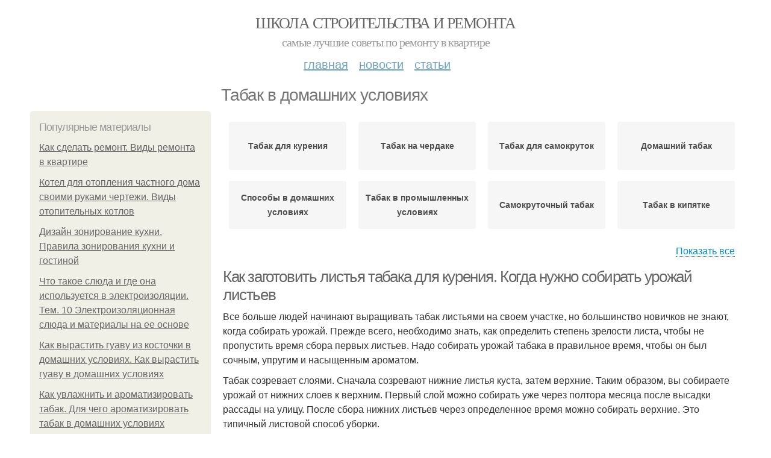

--- FILE ---
content_type: text/html; charset=utf-8
request_url: https://mdmstroyproekt.ru/tabak-v-domashnih-usloviyah
body_size: 20921
content:
<!DOCTYPE html PUBLIC "-//W3C//DTD XHTML+RDFa 1.0//EN"
  "http://www.w3.org/MarkUp/DTD/xhtml-rdfa-1.dtd">
<html xmlns="http://www.w3.org/1999/xhtml" xml:lang="ru" version="XHTML+RDFa 1.0" dir="ltr"
  xmlns:content="http://purl.org/rss/1.0/modules/content/"
  xmlns:dc="http://purl.org/dc/terms/"
  xmlns:foaf="http://xmlns.com/foaf/0.1/"
  xmlns:og="http://ogp.me/ns#"
  xmlns:rdfs="http://www.w3.org/2000/01/rdf-schema#"
  xmlns:sioc="http://rdfs.org/sioc/ns#"
  xmlns:sioct="http://rdfs.org/sioc/types#"
  xmlns:skos="http://www.w3.org/2004/02/skos/core#"
  xmlns:xsd="http://www.w3.org/2001/XMLSchema#">
<head profile="http://www.w3.org/1999/xhtml/vocab">
  <meta http-equiv="Content-Type" content="text/html; charset=utf-8" />
<meta name="Generator" content="Drupal 7 (http://drupal.org)" />
<link rel="alternate" type="application/rss+xml" title="RSS - Табак в домашних условиях" href="https://mdmstroyproekt.ru/taxonomy/term/8665/feed" />
<link rel="canonical" href="/tabak-v-domashnih-usloviyah" />
<link rel="shortlink" href="/taxonomy/term/8665" />
<meta property="description" content="Табак в домашних условиях. Как заготовить листья табака для курения. Когда нужно собирать урожай листьев" />
<meta about="/tabak-v-domashnih-usloviyah" typeof="skos:Concept" property="rdfs:label skos:prefLabel" content="Табак в домашних условиях" />
<meta name="viewport" content="width=device-width, initial-scale=1, maximum-scale=1, minimum-scale=1, user-scalable=no" />
  <title>Табак в домашних условиях | Школа строительства и ремонта</title>
    
  <link type="text/css" rel="stylesheet" href="https://mdmstroyproekt.ru/sites/default/files/css/css_pbm0lsQQJ7A7WCCIMgxLho6mI_kBNgznNUWmTWcnfoE.css" media="all" />
<link type="text/css" rel="stylesheet" href="https://mdmstroyproekt.ru/sites/default/files/css/css_uGbAYUquy_hLL8-4YI1pUCShW2j1u-tewieW2F4S-ks.css" media="all" />
<link type="text/css" rel="stylesheet" href="https://mdmstroyproekt.ru/sites/default/files/css/css_AK7pOwvoGKo7KAdPeyO7vi8lk2hYd9Tl8Rg7d_fs8bA.css" media="all" />
<link type="text/css" rel="stylesheet" href="https://mdmstroyproekt.ru/sites/default/files/css/css_GnSJnJwZpw5x8LPEvbMVTFYD0dbqyST8I0Lgjf3XhEQ.css" media="all" />

<!--[if (lt IE 9)&(!IEMobile)]>
<link type="text/css" rel="stylesheet" href="https://mdmstroyproekt.ru/sites/default/files/css/css_Y9H6ZgM8S7Ph_p29B_KBaxq9EQqC8xn0-GAMjkgcgSA.css" media="all" />
<![endif]-->

<!--[if gte IE 9]><!-->
<link type="text/css" rel="stylesheet" href="https://mdmstroyproekt.ru/sites/default/files/css/css_Qrfa32N2WsVZ27_5JZfEfrFlTHWWyJ9kmqxW78UW0AQ.css" media="all" />
<!--<![endif]-->
  
        
      
      
      
        
      
    
    
    
      
  
</head>
<body class="html not-front not-logged-in page-taxonomy page-taxonomy-term page-taxonomy-term- page-taxonomy-term-8665 context-tabak-v-domashnih-usloviyah" itemscope itemtype="http://schema.org/WebPage">
  <div id="fb-root"></div>
    <div class="page clearfix" id="page">
      <header id="section-header" class="section section-header">
  <div id="zone-user-wrapper" class="zone-wrapper zone-user-wrapper clearfix">  
  <div id="zone-user" class="zone zone-user clearfix container-12">
    <div class="grid-8 region region-user-first" id="region-user-first">
  <div class="region-inner region-user-first-inner">
    <div class="block block-block block-2 block-block-2 odd block-without-title" id="block-block-2">
  <div class="block-inner clearfix">
                
    <div class="content clearfix">
      <!-- Yandex.Metrika counter -->
<script type="text/javascript" >
   (function(m,e,t,r,i,k,a){m[i]=m[i]||function(){(m[i].a=m[i].a||[]).push(arguments)};
   m[i].l=1*new Date();k=e.createElement(t),a=e.getElementsByTagName(t)[0],k.async=1,k.src=r,a.parentNode.insertBefore(k,a)})
   (window, document, "script", "https://cdn.jsdelivr.net/npm/yandex-metrica-watch/tag.js", "ym");

   ym(56639044, "init", {
        clickmap:true,
        trackLinks:true,
        accurateTrackBounce:true
   });
</script>
<noscript><div><img src="https://mc.yandex.ru/watch/56639044" style="position:absolute; left:-9999px;" alt="" /></div></noscript>
<!-- /Yandex.Metrika counter -->    </div>
  </div>
</div>  </div>
</div>  </div>
</div><div id="zone-branding-wrapper" class="zone-wrapper zone-branding-wrapper clearfix">  
  <div id="zone-branding" class="zone zone-branding clearfix container-12">
    <div class="grid-12 region region-branding" id="region-branding">
  <div class="region-inner region-branding-inner">
        <div class="branding-data clearfix">
                        <hgroup class="site-name-slogan">        
                                <h2 class="site-name"><a href="/" title="Главная">Школа строительства и ремонта</a></h2>
                                        <h6 class="site-slogan">Самые лучшие советы по ремонту в квартире</h6>
              </hgroup>
          </div>
          </div>
</div>  </div>
</div><div id="zone-menu-wrapper" class="zone-wrapper zone-menu-wrapper clearfix">  
  <div id="zone-menu" class="zone zone-menu clearfix container-12">
    <div class="grid-12 region region-menu" id="region-menu">
  <div class="region-inner region-menu-inner">
        <nav class="navigation">
      <h2 class="element-invisible">Main menu</h2><ul id="main-menu" class="links inline clearfix main-menu"><li class="menu-668 first"><a href="/">Главная</a></li><li class="menu-669"><a href="/novosti">Новости</a></li><li class="menu-670 last"><a href="/stati">Статьи</a></li></ul>          </nav>
          </div>
</div>
  </div>
</div></header>    
      <section id="section-content" class="section section-content">
  <div id="zone-content-wrapper" class="zone-wrapper zone-content-wrapper clearfix">  
  <div id="zone-content" class="zone zone-content clearfix container-12">    
          <div id="breadcrumb" class="grid-12" itemscope itemtype="https://schema.org/BreadcrumbList" ><span itemprop="itemListElement" itemscope itemtype="https://schema.org/ListItem"><a href="/" itemprop="item"><span itemprop="name">Главная</span>
            <meta itemprop="position" content="1" /></a></span> » <span itemprop="itemListElement" itemscope itemtype="https://schema.org/ListItem"><span itemprop="item"><span itemprop="name">Табак в домашних условиях</span>
            <meta itemprop="position" content="2" /></span></span></div>
        
          
        <h1 class="title" id="page-title">Табак в домашних условиях</h1>
          
    <aside class="grid-3 region region-sidebar-first" id="region-sidebar-first">
  <div class="region-inner region-sidebar-first-inner">
    <section class="block block-mainsitesettings block-mainsitesettings-popular block-mainsitesettings-mainsitesettings-popular odd" id="block-mainsitesettings-mainsitesettings-popular">
  <div class="block-inner clearfix">
              <h2 class="block-title">Популярные материалы</h2>
            
    <div class="content clearfix">
      <div class="item-list"><h3>Today's:</h3><ul><li class="first"><a href="/novosti/kak-sdelat-remont-vidy-remonta-v-kvartire">Как сделать ремонт. Виды ремонта в квартире</a></li><li><a href="/novosti/kotel-dlya-otopleniya-chastnogo-doma-svoimi-rukami-chertezhi-vidy-otopitelnyh-kotlov">Котел для отопления частного дома своими руками чертежи. Виды отопительных котлов</a></li><li><a href="/stati/dizayn-zonirovanie-kuhni-pravila-zonirovaniya-kuhni-i-gostinoy">Дизайн зонирование кухни. Правила зонирования кухни и гостиной</a></li><li><a href="/stati/chto-takoe-slyuda-i-gde-ona-ispolzuetsya-v-elektroizolyacii-tem-10-elektroizolyacionnaya">Что такое слюда и где она используется в электроизоляции. Тем. 10 Электроизоляционная слюда и материалы на ее основе</a></li><li><a href="/novosti/kak-vyrastit-guavu-iz-kostochki-v-domashnih-usloviyah-kak-vyrastit-guavu-v-domashnih">Как вырастить гуаву из косточки в домашних условиях. Как вырастить гуаву в домашних условиях</a></li><li><a href="/novosti/kak-uvlazhnit-i-aromatizirovat-tabak-dlya-chego-aromatizirovat-tabak-v-domashnih-usloviyah">Как увлажнить и ароматизировать табак. Для чего ароматизировать табак в домашних условиях</a></li><li class="last"><a href="/novosti/iz-odnokomnatnoy-hrushchevki-sdelat-dvuhkomnatnuyu-iz-uglovoy-odnushki-v-hrushchevke">Из однокомнатной хрущевки сделать двухкомнатную. Из угловой однушки в хрущевке – просторная двушка</a></li></ul></div><br />    </div>
  </div>
</section>  </div>
</aside><div class="grid-9 region region-content" id="region-content">
  <div class="region-inner region-content-inner">
    <a id="main-content"></a>
    
                <div class="block block-system block-main block-system-main odd block-without-title" id="block-system-main">
  <div class="block-inner clearfix">
                
    <div class="content clearfix">
      <div id="related_terms"><ul class="related_terms_ul"><li class="related_term_item"><a href="/tabak-dlya-kureniya">Табак для курения</a></li><li class="related_term_item"><a href="/tabak-na-cherdake">Табак на чердаке</a></li><li class="related_term_item"><a href="/tabak-dlya-samokrutok">Табак для самокруток</a></li><li class="related_term_item"><a href="/domashniy-tabak">Домашний табак</a></li><li class="related_term_item"><a href="/sposoby-v-domashnih-usloviyah">Способы в домашних условиях</a></li><li class="related_term_item"><a href="/tabak-v-promyshlennyh-usloviyah">Табак в промышленных условиях</a></li><li class="related_term_item"><a href="/samokrutochnyy-tabak">Самокруточный табак</a></li><li class="related_term_item"><a href="/tabak-v-kipyatke">Табак в кипятке</a></li><li class="related_term_item"><a href="/tabak-v-duhovom-shkafu">Табак в духовом шкафу</a></li><li class="related_term_item"><a href="/tabak-v-mikrovolnovke">Табак в микроволновке</a></li><li class="related_term_item"><a href="/usloviya-dlya-hraneniya">Условия для хранения</a></li><li class="related_term_item"><a href="/gotovyy-tabak">Готовый табак</a></li><li class="related_term_item"><a href="/tabak-s-pomoshchyu">Табак с помощью</a></li><li class="related_term_item"><a href="/aromatizator-dlya-tabaka">Ароматизатор для табака</a></li><li class="related_term_item"><a href="/fermentacii-v-domashnih-usloviyah">Ферментации в домашних условиях</a></li><li class="related_term_item"><a href="/tabak-dlya-kalyana">Табак для кальяна</a></li><li class="related_term_item"><a href="/tabak-na-bataree">Табак на батарее</a></li><li class="related_term_item"><a href="/usloviya-dlya-kachestvennoy-fermentacii">Условия для качественной ферментации</a></li><li class="related_term_item"><a href="/tabak-dlya-sigar">Табак для сигар</a></li><li class="related_term_item"><a href="/tabak-na-razves">Табак на развес</a></li><li class="related_term_item"><a href="/fermerskiy-tabak">Фермерский табак</a></li><li class="related_term_item"><a href="/nikotin-v-tabake">Никотин в табаке</a></li><li class="related_term_item"><a href="/tabak-v-kvartire">Табак в квартире</a></li><li class="related_term_item"><a href="/plesnevelyy-tabak">Плесневелый табак</a></li><li class="related_term_item"><a href="/trubochnyy-tabak">Трубочный табак</a></li><li class="related_term_item"><a href="/tabak-dlya-trubki">Табак для трубки</a></li><li class="related_term_item"><a href="/tabak-k-narezke">Табак к нарезке</a></li><li class="related_term_item"><a href="/virginskiy-tabak">Виргинский табак</a></li><li class="related_term_item"><a href="/tabak-na-solnce">Табак на солнце</a></li><li class="related_term_item"><a href="/tabak-v-duhovke">Табак в духовке</a></li><li class="related_term_item"><a href="/tabak-v-multivarke">Табак в мультиварке</a></li><li class="related_term_item"><a href="/tabak-na-vodyanoy-bane">Табак на водяной бане</a></li><li class="related_term_item"><a href="/tabak-s-medom">Табак с медом</a></li><li class="related_term_item"><a href="/tabak-v-bochke">Табак в бочке</a></li><li class="related_term_item"><a href="/tabak-s-romom">Табак с ромом</a></li><li class="related_term_item"><a href="/grinder-dlya-tabaka">Гриндер для табака</a></li><li class="related_term_item"><a href="/tabak-dlya-sushki">Табак для сушки</a></li><li class="related_term_item"><a href="/vozduh-v-domashnih-usloviyah">Воздух в домашних условиях</a></li><li class="related_term_item"><a href="/tabak-v-tostere">Табак в тостере</a></li></ul><div class="navi">
                            <span class="open" style="display: inline;">Показать все</span>
                            <span class="close" style="display: none;">Свернуть</span>
                        </div></div><div class="term-listing-heading"><div id="taxonomy-term-8665" class="taxonomy-term vocabulary-sub-categorys">

  
  <div class="content">
      </div>

</div>
</div><div about="/stati/kak-zagotovit-listya-tabaka-dlya-kureniya-kogda-nuzhno-sobirat-urozhay-listev" typeof="sioc:Item foaf:Document" class="node node-content node-promoted node-teaser node-published node-not-sticky author-root odd clearfix" id="node-content-7176">
          <div>
    <div class="article-created">25.08.2022 в 11:37</div>
    <h2 property="dc:title" datatype="" class="node-title"><a href="/stati/kak-zagotovit-listya-tabaka-dlya-kureniya-kogda-nuzhno-sobirat-urozhay-listev" title="Как заготовить листья табака для курения. Когда нужно собирать урожай листьев">Как заготовить листья табака для курения. Когда нужно собирать урожай листьев</a></h2>
  </div>
        
  
  <div class="content clearfix">
    <div class="field field-name-body field-type-text-with-summary field-label-hidden"><div class="field-items"><div class="field-item even" property="content:encoded"><p>Все больше людей начинают выращивать табак листьями на своем участке, но большинство новичков не знают, когда собирать урожай. Прежде всего, необходимо знать, как определить степень зрелости листа, чтобы не пропустить время сбора первых листьев. Надо собирать урожай табака в правильное время, чтобы он был сочным, упругим и насыщенным ароматом.</p><p>Табак созревает слоями. Сначала созревают нижние листья куста, затем верхние. Таким образом, вы собираете урожай от нижних слоев к верхним. Первый слой можно собирать уже через полтора месяца после высадки рассады на улицу. После сбора нижних листьев через определенное время можно собирать верхние. Это типичный листовой способ уборки.</p><p><a href="/stati/kak-zagotovit-listya-tabaka-dlya-kureniya-kogda-nuzhno-sobirat-urozhay-listev" title="Как заготовить листья табака для курения. Когда нужно собирать урожай листьев" ><img src="https://mdmstroyproekt.ru/sites/default/files/i/mdmstroyproekt.ru/23622/4-8/521ddba9a88f.jpg" alt="Как заготовить листья табака для курения. Когда нужно собирать урожай листьев"></a></p></div></div></div>  </div>
  
  <div class="clearfix">
                <div class="links node-links clearfix"><ul class="links inline"><li class="node-readmore first last"><a href="/stati/kak-zagotovit-listya-tabaka-dlya-kureniya-kogda-nuzhno-sobirat-urozhay-listev" rel="tag" title="Как заготовить листья табака для курения. Когда нужно собирать урожай листьев">Читать дальше →</a></li></ul></div>
          
      
        
  
    
  </div>
</div>




<div about="/novosti/kak-smyagchit-domashniy-tabak-dlya-samokrutok-kak-snizit-krepost-domashnego-tabaka" typeof="sioc:Item foaf:Document" class="node node-content node-promoted node-teaser node-published node-not-sticky author-root even clearfix" id="node-content-7175">
          <div>
    <div class="article-created">24.08.2022 в 08:23</div>
    <h2 property="dc:title" datatype="" class="node-title"><a href="/novosti/kak-smyagchit-domashniy-tabak-dlya-samokrutok-kak-snizit-krepost-domashnego-tabaka" title="Как смягчить домашний табак для самокруток. Как снизить крепость домашнего табака">Как смягчить домашний табак для самокруток. Как снизить крепость домашнего табака</a></h2>
  </div>
        
  
  <div class="content clearfix">
    <div class="field field-name-body field-type-text-with-summary field-label-hidden"><div class="field-items"><div class="field-item even" property="content:encoded"><p>Иногда случается так что вы приобрели слишком крепкий табак и курить его очень проблематично. Или же какой-либо сорт у вас вырос слишком крепким. Крепость табака в данном случае надо уменьшить и сделать это довольно просто. Ниже я приведу вам примеры как это сделать.</p><a href="/novosti/kak-smyagchit-domashniy-tabak-dlya-samokrutok-kak-snizit-krepost-domashnego-tabaka" title="Как смягчить домашний табак для самокруток. Как снизить крепость домашнего табака" ><img src="https://mdmstroyproekt.ru/sites/default/files/i/mdmstroyproekt.ru/23522/3-8/70b70bbb3ca6.jpg" alt="Как смягчить домашний табак для самокруток. Как снизить крепость домашнего табака"></a></div></div></div>  </div>
  
  <div class="clearfix">
                <div class="links node-links clearfix"><ul class="links inline"><li class="node-readmore first last"><a href="/novosti/kak-smyagchit-domashniy-tabak-dlya-samokrutok-kak-snizit-krepost-domashnego-tabaka" rel="tag" title="Как смягчить домашний табак для самокруток. Как снизить крепость домашнего табака">Читать дальше →</a></li></ul></div>
          
      
        
  
    
  </div>
</div>




<div about="/novosti/chto-delat-s-suhimi-zelenymi-listyami-tabaka-chto-delat-s-nedozrelymi-zelyonymi-listyami" typeof="sioc:Item foaf:Document" class="node node-content node-promoted node-teaser node-published node-not-sticky author-root odd clearfix" id="node-content-7174">
          <div>
    <div class="article-created">23.08.2022 в 16:21</div>
    <h2 property="dc:title" datatype="" class="node-title"><a href="/novosti/chto-delat-s-suhimi-zelenymi-listyami-tabaka-chto-delat-s-nedozrelymi-zelyonymi-listyami" title="Что делать с сухими зелеными листьями табака. Что делать с недозрелыми (зелёными) листьями табака">Что делать с сухими зелеными листьями табака. Что делать с недозрелыми (зелёными) листьями табака</a></h2>
  </div>
        
  
  <div class="content clearfix">
    <div class="field field-name-body field-type-text-with-summary field-label-hidden"><div class="field-items"><div class="field-item even" property="content:encoded"><p>У новичков есть проблема с недозрелыми листьями табака. Часто случается так, что после сушки, табак остаётся зелёным. Это обусловлено тем, что лист не до конца освободился от хлорофила (вещества, которое окрашивает растения в зелёный цвет). Такое сырьё нельзя использовать для дальнейшей переработки (ферментации). Листья могут загнить и на них может образоваться плесень.</p><p>На этой странице мы расскажем вам, что делать с зелёными листьями табака.</p><p>Семена табака из интернет-магазина Табаковод.ру</p> Почему листья табака остаются зелёными после сушки <p>Когда у людей на руках оказывается большое количество зеленого табака, они сразу интересуются, почему так произошло. Понятно, что его не получится использовать полноценно. На вкус он является низкосортным.</p><a href="/novosti/chto-delat-s-suhimi-zelenymi-listyami-tabaka-chto-delat-s-nedozrelymi-zelyonymi-listyami" title="Что делать с сухими зелеными листьями табака. Что делать с недозрелыми (зелёными) листьями табака" ><img src="https://mdmstroyproekt.ru/sites/default/files/i/mdmstroyproekt.ru/23422/2-8/fedff184e0f5.jpg" alt="Что делать с сухими зелеными листьями табака. Что делать с недозрелыми (зелёными) листьями табака"></a></div></div></div>  </div>
  
  <div class="clearfix">
                <div class="links node-links clearfix"><ul class="links inline"><li class="node-readmore first last"><a href="/novosti/chto-delat-s-suhimi-zelenymi-listyami-tabaka-chto-delat-s-nedozrelymi-zelyonymi-listyami" rel="tag" title="Что делать с сухими зелеными листьями табака. Что делать с недозрелыми (зелёными) листьями табака">Читать дальше →</a></li></ul></div>
          
      
        
  
    
  </div>
</div>




<div about="/novosti/kakoy-donnik-dobavlyayut-v-tabak-10-coreldraw" typeof="sioc:Item foaf:Document" class="node node-content node-promoted node-teaser node-published node-not-sticky author-root even clearfix" id="node-content-7173">
          <div>
    <div class="article-created">23.08.2022 в 04:58</div>
    <h2 property="dc:title" datatype="" class="node-title"><a href="/novosti/kakoy-donnik-dobavlyayut-v-tabak-10-coreldraw" title="Какой донник добавляют в табак. #10 CorelDRAW!">Какой донник добавляют в табак. #10 CorelDRAW!</a></h2>
  </div>
        
  
  <div class="content clearfix">
    <div class="field field-name-body field-type-text-with-summary field-label-hidden"><div class="field-items"><div class="field-item even" property="content:encoded"><p>А донник-то, оказывается, какое мощное растение, а с виду… Я считал, что его в деревнях только деды подмешивают в табак….Это не претендующая на научную конкретность моя компиляция найденного в сети:<br />ДОННИК ЖЕЛТЫЙ (ЛЕКАРСТВЕННЫЙ)<br />Используется для ароматизации табака в тех странах, где нет запрета на кумарин (в 1953 году в некоторых странах, включая США, кумарины были запрещены к применению из-за их токсичности). Наибольшее количество кумариа в цветках - до 0,87%.<a href="/novosti/kakoy-donnik-dobavlyayut-v-tabak-10-coreldraw" title="Какой донник добавляют в табак. #10 CorelDRAW!" ><img src="https://mdmstroyproekt.ru/sites/default/files/i/mdmstroyproekt.ru/23422/2-8/bfaffcb9f0f9.jpg" alt="Ароматизация табака шоколадом. Улучшаем вкус табака с помощью пищевых ароматизаторов"></a></div></div></div>  </div>
  
  <div class="clearfix">
                <div class="links node-links clearfix"><ul class="links inline"><li class="node-readmore first last"><a href="/novosti/kakoy-donnik-dobavlyayut-v-tabak-10-coreldraw" rel="tag" title="Какой донник добавляют в табак. #10 CorelDRAW!">Читать дальше →</a></li></ul></div>
          
      
        
  
    
  </div>
</div>




<div about="/stati/kak-pravilno-fermentirovat-tabak-v-domashnih-usloviyah-chto-takoe-fermentaciya" typeof="sioc:Item foaf:Document" class="node node-content node-promoted node-teaser node-published node-not-sticky author-root odd clearfix" id="node-content-7171">
          <div>
    <div class="article-created">21.08.2022 в 18:37</div>
    <h2 property="dc:title" datatype="" class="node-title"><a href="/stati/kak-pravilno-fermentirovat-tabak-v-domashnih-usloviyah-chto-takoe-fermentaciya" title="Как правильно ферментировать табак в домашних условиях. Что такое ферментация?">Как правильно ферментировать табак в домашних условиях. Что такое ферментация?</a></h2>
  </div>
        
  
  <div class="content clearfix">
    <div class="field field-name-body field-type-text-with-summary field-label-hidden"><div class="field-items"><div class="field-item even" property="content:encoded"><p>Давайте сначала разберёмся, что такое ферментация табака. Чтобы получить ароматный и вкусный табак, недостаточно просто высушить листья. В табачном листе все ароматические вещества содержатся в вакуолях растительных клетках с плотными оболочками. Помимо этого в сушёном сырье есть много пектинов, белков и крахмалистого вещества. При разрушении они усиливают вкус и терпкость готового сырья.</p><p>Чтобы разрушить сложные вещества, которые содержатся в табачных листьях, необходимо активировать лизис химических веществ с помощью ферментов клеток. Сделать это можно посредством создания необходимых условий – влажности и температуры. Ниже мы расскажем, как этого можно добиться.</p><a href="/stati/kak-pravilno-fermentirovat-tabak-v-domashnih-usloviyah-chto-takoe-fermentaciya" title="Как правильно ферментировать табак в домашних условиях. Что такое ферментация?" ><img src="https://mdmstroyproekt.ru/sites/default/files/i/mdmstroyproekt.ru/23222/0-8/b3710b1438bf.jpg" alt="Как правильно ферментировать табак в домашних условиях. Что такое ферментация?"></a></div></div></div>  </div>
  
  <div class="clearfix">
                <div class="links node-links clearfix"><ul class="links inline"><li class="node-readmore first last"><a href="/stati/kak-pravilno-fermentirovat-tabak-v-domashnih-usloviyah-chto-takoe-fermentaciya" rel="tag" title="Как правильно ферментировать табак в домашних условиях. Что такое ферментация?">Читать дальше →</a></li></ul></div>
          
      
        
  
    
  </div>
</div>




<div about="/novosti/fermentaciya-tabaka-na-bataree-v-domashnih-usloviyah-kak-fermentirovat-tabak-na-bataree" typeof="sioc:Item foaf:Document" class="node node-content node-promoted node-teaser node-published node-not-sticky author-root even clearfix" id="node-content-7169">
          <div>
    <div class="article-created">20.08.2022 в 15:13</div>
    <h2 property="dc:title" datatype="" class="node-title"><a href="/novosti/fermentaciya-tabaka-na-bataree-v-domashnih-usloviyah-kak-fermentirovat-tabak-na-bataree" title="Ферментация табака на батарее в домашних условиях. Как ферментировать табак на батарее">Ферментация табака на батарее в домашних условиях. Как ферментировать табак на батарее</a></h2>
  </div>
        
  
  <div class="content clearfix">
    <div class="field field-name-body field-type-text-with-summary field-label-hidden"><div class="field-items"><div class="field-item even" property="content:encoded"><p>Считается, что ферментация – самый сложный этап в подготовке сырья к использованию, который  невозможно реализовать без специального оборудования. Однако есть множество способов проведения процедуры в домашних условиях. Один из них – ферментация табака на батарее.</p><p>Это самый простой метод, для которого не требуется специальный шкаф, электронагревательные приборы, духовка и др.</p><p><a href="/novosti/fermentaciya-tabaka-na-bataree-v-domashnih-usloviyah-kak-fermentirovat-tabak-na-bataree" title="Ферментация табака на батарее в домашних условиях. Как ферментировать табак на батарее" ><img src="https://mdmstroyproekt.ru/sites/default/files/i/mdmstroyproekt.ru/23122/6-8/11922b6dd9ca.jpg" alt="Ферментация табака на батарее в домашних условиях. Как ферментировать табак на батарее"></a></p></div></div></div>  </div>
  
  <div class="clearfix">
                <div class="links node-links clearfix"><ul class="links inline"><li class="node-readmore first last"><a href="/novosti/fermentaciya-tabaka-na-bataree-v-domashnih-usloviyah-kak-fermentirovat-tabak-na-bataree" rel="tag" title="Ферментация табака на батарее в домашних условиях. Как ферментировать табак на батарее">Читать дальше →</a></li></ul></div>
          
      
        
  
    
  </div>
</div>




<div about="/stati/kak-aromatizirovat-tabak-v-domashnih-usloviyah-kak-i-chem-pravilno-proizvesti-aromatizaciyu" typeof="sioc:Item foaf:Document" class="node node-content node-promoted node-teaser node-published node-not-sticky author-root odd clearfix" id="node-content-7168">
          <div>
    <div class="article-created">20.08.2022 в 01:19</div>
    <h2 property="dc:title" datatype="" class="node-title"><a href="/stati/kak-aromatizirovat-tabak-v-domashnih-usloviyah-kak-i-chem-pravilno-proizvesti-aromatizaciyu" title="Как ароматизировать табак в домашних условиях. Как и чем правильно произвести ароматизацию табака в домашних условиях">Как ароматизировать табак в домашних условиях. Как и чем правильно произвести ароматизацию табака в домашних условиях</a></h2>
  </div>
        
  
  <div class="content clearfix">
    <div class="field field-name-body field-type-text-with-summary field-label-hidden"><div class="field-items"><div class="field-item even" property="content:encoded"><p>Владельцы небольших табачных плантаций на своем участке часто задаются вопросом, как ароматизировать табак в домашних условиях, поскольку со временем естественный вкус и запах этого растения приедаются. С помощью ароматизации табачным смесям придают особые ароматические качества, создавая уникальные букеты.</p><p>Из статьи вы узнаете, как правильно проводить ароматизацию табака в домашних условиях и какие продукты для этого используются.</p><p>Ароматизация — это завершающий этап приготовления табака, при котором он приобретает особый аромат.</p><p>На фабриках применяют для этого средства на основе спирта: он быстро выветривается, оставляя только приятный аромат. Дополнительно используются и противогрибковые составы, увлажнители и прочие вещества для сохранения срока пользования.</p><a href="/stati/kak-aromatizirovat-tabak-v-domashnih-usloviyah-kak-i-chem-pravilno-proizvesti-aromatizaciyu" title="Как ароматизировать табак в домашних условиях. Как и чем правильно произвести ароматизацию табака в домашних условиях" ><img src="https://mdmstroyproekt.ru/sites/default/files/i/mdmstroyproekt.ru/23122/6-8/b065aefb08d5.jpg" alt="Как ароматизировать табак в домашних условиях. Как и чем правильно произвести ароматизацию табака в домашних условиях"></a></div></div></div>  </div>
  
  <div class="clearfix">
                <div class="links node-links clearfix"><ul class="links inline"><li class="node-readmore first last"><a href="/stati/kak-aromatizirovat-tabak-v-domashnih-usloviyah-kak-i-chem-pravilno-proizvesti-aromatizaciyu" rel="tag" title="Как ароматизировать табак в домашних условиях. Как и чем правильно произвести ароматизацию табака в домашних условиях">Читать дальше →</a></li></ul></div>
          
      
        
  
    
  </div>
</div>




<div about="/stati/aromatiziruem-fermerskiy-tabak-donnikom-zheltym" typeof="sioc:Item foaf:Document" class="node node-content node-promoted node-teaser node-published node-not-sticky author-root even clearfix" id="node-content-7166">
          <div>
    <div class="article-created">18.08.2022 в 21:52</div>
    <h2 property="dc:title" datatype="" class="node-title"><a href="/stati/aromatiziruem-fermerskiy-tabak-donnikom-zheltym" title="Ароматизируем фермерский табак донником желтым">Ароматизируем фермерский табак донником желтым</a></h2>
  </div>
        
  
  <div class="content clearfix">
    <div class="field field-name-body field-type-text-with-summary field-label-hidden"><div class="field-items"><div class="field-item even" property="content:encoded"><p><a href="/stati/aromatiziruem-fermerskiy-tabak-donnikom-zheltym" title="Ароматизируем фермерский табак донником желтым" ><img src="https://mdmstroyproekt.ru/sites/default/files/i/mdmstroyproekt.ru/22922/4-8/5aceea5f8bbc.jpg" alt="Ароматизируем фермерский табак донником желтым"></a></p><p>Много раз я читал истории, что донник желтый — один из лучших природных компонентов для ароматизации фермерского табака. Разумеется, я тоже должен был как-то найти в себе и силы и попробовать этот способ. Однако сушеный донник в аптеке для этих целей покупать не хотелось – мало ли что в этой упаковке. Я дожидался, когда донник зацветет на нашей улице, благо его тут много, и именно желтого. Летом собрал цветы и засушил. А сегодня время записке об ароматизации. </p></div></div></div>  </div>
  
  <div class="clearfix">
                <div class="links node-links clearfix"><ul class="links inline"><li class="node-readmore first last"><a href="/stati/aromatiziruem-fermerskiy-tabak-donnikom-zheltym" rel="tag" title="Ароматизируем фермерский табак донником желтым">Читать дальше →</a></li></ul></div>
          
      
        
  
    
  </div>
</div>




<div about="/stati/sushka-i-fermentaciya-tabaka-v-kvartire-dlya-chego-nuzhna-fermentaciya-tabaka" typeof="sioc:Item foaf:Document" class="node node-content node-promoted node-teaser node-published node-not-sticky author-root odd clearfix" id="node-content-7165">
          <div>
    <div class="article-created">18.08.2022 в 00:24</div>
    <h2 property="dc:title" datatype="" class="node-title"><a href="/stati/sushka-i-fermentaciya-tabaka-v-kvartire-dlya-chego-nuzhna-fermentaciya-tabaka" title="Сушка и ферментация табака в квартире. Для чего нужна ферментация табака">Сушка и ферментация табака в квартире. Для чего нужна ферментация табака</a></h2>
  </div>
        
  
  <div class="content clearfix">
    <div class="field field-name-body field-type-text-with-summary field-label-hidden"><div class="field-items"><div class="field-item even" property="content:encoded"><p>Во время ферментации табака происходит сложный комплекс изменений его химического состава и водно-физических свойств. Ферментация табака существенно влияет на, его внешний вид, курительные достоинства и технологические свойства. При ферментации исчезает светлая прозелень, оставшаяся на листьях после сушки. Темная зелень приобретает буро-коричневые и оливковые оттенки. В основном цвете несколько усиливаются темные тона (оранжевые, красные, коричневые).</p><a href="/stati/sushka-i-fermentaciya-tabaka-v-kvartire-dlya-chego-nuzhna-fermentaciya-tabaka" title="Сушка и ферментация табака в квартире. Для чего нужна ферментация табака" ><img src="https://mdmstroyproekt.ru/sites/default/files/i/mdmstroyproekt.ru/22922/4-8/23630a2918bc.jpg"></a></div></div></div>  </div>
  
  <div class="clearfix">
                <div class="links node-links clearfix"><ul class="links inline"><li class="node-readmore first last"><a href="/stati/sushka-i-fermentaciya-tabaka-v-kvartire-dlya-chego-nuzhna-fermentaciya-tabaka" rel="tag" title="Сушка и ферментация табака в квартире. Для чего нужна ферментация табака">Читать дальше →</a></li></ul></div>
          
      
        
  
    
  </div>
</div>




<div about="/novosti/kak-uvlazhnit-i-aromatizirovat-tabak-dlya-chego-aromatizirovat-tabak-v-domashnih-usloviyah" typeof="sioc:Item foaf:Document" class="node node-content node-promoted node-teaser node-published node-not-sticky author-root even clearfix" id="node-content-7163">
          <div>
    <div class="article-created">17.08.2022 в 00:16</div>
    <h2 property="dc:title" datatype="" class="node-title"><a href="/novosti/kak-uvlazhnit-i-aromatizirovat-tabak-dlya-chego-aromatizirovat-tabak-v-domashnih-usloviyah" title="Как увлажнить и ароматизировать табак. Для чего ароматизировать табак в домашних условиях">Как увлажнить и ароматизировать табак. Для чего ароматизировать табак в домашних условиях</a></h2>
  </div>
        
  
  <div class="content clearfix">
    <div class="field field-name-body field-type-text-with-summary field-label-hidden"><div class="field-items"><div class="field-item even" property="content:encoded"><p>Логично, что ароматизация табака в домашних условиях применяется с целью придания табаку определенных вкусовых качеств, чтобы улучшить вкус и аромат табака. Но не только для этого.</p><p>Ароматизировать табак в домашних условиях необходимо для смягчения табака, уменьшения его терпкости, горечи и степени резкости.</p><p>Чтобы улучшить вкус и аромат табака, прибегают к методам ароматизации и соусирования. Ароматизация — это метод добавления в табак веществ, которые способны изменить лишь его аромат, запах. Ароматизация табака в домашних условиях — относительно простой процесс. Для этого достаточно произвести поверхностное опрыскивание листьев ароматизатором.</p><a href="/novosti/kak-uvlazhnit-i-aromatizirovat-tabak-dlya-chego-aromatizirovat-tabak-v-domashnih-usloviyah" title="Как увлажнить и ароматизировать табак. Для чего ароматизировать табак в домашних условиях" ><img src="https://mdmstroyproekt.ru/sites/default/files/i/mdmstroyproekt.ru/22822/3-8/3ccee3d8b420.jpg" alt="Ароматизация табака пищевыми ароматизаторами. Улучшаем вкус табака с помощью пищевых ароматизаторов"></a></div></div></div>  </div>
  
  <div class="clearfix">
                <div class="links node-links clearfix"><ul class="links inline"><li class="node-readmore first last"><a href="/novosti/kak-uvlazhnit-i-aromatizirovat-tabak-dlya-chego-aromatizirovat-tabak-v-domashnih-usloviyah" rel="tag" title="Как увлажнить и ароматизировать табак. Для чего ароматизировать табак в домашних условиях">Читать дальше →</a></li></ul></div>
          
      
        
  
    
  </div>
</div>




<div about="/novosti/kak-pravilno-uvlazhnit-tabak-kak-uvlazhnit-tabak-dlya-samokrutok-i-trubki-esli-vysoh" typeof="sioc:Item foaf:Document" class="node node-content node-promoted node-teaser node-published node-not-sticky author-root odd clearfix" id="node-content-7162">
          <div>
    <div class="article-created">16.08.2022 в 10:05</div>
    <h2 property="dc:title" datatype="" class="node-title"><a href="/novosti/kak-pravilno-uvlazhnit-tabak-kak-uvlazhnit-tabak-dlya-samokrutok-i-trubki-esli-vysoh" title="Как правильно увлажнить табак. Как увлажнить табак для самокруток и трубки, если он высох?">Как правильно увлажнить табак. Как увлажнить табак для самокруток и трубки, если он высох?</a></h2>
  </div>
        
  
  <div class="content clearfix">
    <div class="field field-name-body field-type-text-with-summary field-label-hidden"><div class="field-items"><div class="field-item even" property="content:encoded"><p><a href="/novosti/kak-pravilno-uvlazhnit-tabak-kak-uvlazhnit-tabak-dlya-samokrutok-i-trubki-esli-vysoh" title="Как правильно увлажнить табак. Как увлажнить табак для самокруток и трубки, если он высох?" ><img src="https://mdmstroyproekt.ru/sites/default/files/i/mdmstroyproekt.ru/22722/2-8/e98754da5a08.jpg" alt="Как увлажнить сигареты. Как увлажнить табак"></a></p><p>Если вы предпочитаете крутить сигареты самостоятельно или любите покурить трубку, то вы наверняка сталкивались с такой проблемой как высохший табак. К сожалению, после вскрытия упаковки, сохранить влажность табака надолго весьма проблематично. Сухой табак не так приятно курить, так как он быстрее горит и из-за этого обладает более резким вкусом. Но не спешите выбрасывать высохший табак, ведь существует несколько способов увлажнить его и сделать вновь пригодным для курения.</p></div></div></div>  </div>
  
  <div class="clearfix">
                <div class="links node-links clearfix"><ul class="links inline"><li class="node-readmore first last"><a href="/novosti/kak-pravilno-uvlazhnit-tabak-kak-uvlazhnit-tabak-dlya-samokrutok-i-trubki-esli-vysoh" rel="tag" title="Как правильно увлажнить табак. Как увлажнить табак для самокруток и трубки, если он высох?">Читать дальше →</a></li></ul></div>
          
      
        
  
    
  </div>
</div>




<div about="/novosti/tehnologiya-izgotovleniya-trubochnogo-tabaka-etapy-izgotovleniya-tabaka-dlya-trubki" typeof="sioc:Item foaf:Document" class="node node-content node-promoted node-teaser node-published node-not-sticky author-root even clearfix" id="node-content-7160">
          <div>
    <div class="article-created">15.08.2022 в 09:27</div>
    <h2 property="dc:title" datatype="" class="node-title"><a href="/novosti/tehnologiya-izgotovleniya-trubochnogo-tabaka-etapy-izgotovleniya-tabaka-dlya-trubki" title="Технология изготовления трубочного табака. Этапы изготовления табака для трубки">Технология изготовления трубочного табака. Этапы изготовления табака для трубки</a></h2>
  </div>
        
  
  <div class="content clearfix">
    <div class="field field-name-body field-type-text-with-summary field-label-hidden"><div class="field-items"><div class="field-item even" property="content:encoded">Первичная обработка табака<p>После окончания сушки табак проходит первичную обработку — сортировка, которое начинается с увлажнения табака, с целью улучшения механических свойств листьев табака. Сортировка осуществляется согласно стандартам ГОСТа на 4 категории. Первые 2 категории составляют листья табака желтого, оранжевого и красного цветов с минимальными механическими повреждениями. Третью категорию составляют все остальные цвета, кроме черного — листья такого цвета относится к 4 категории. Также до 4 категории относят листья со значительными механическими повреждениями (от физических факторов, болезней или вредителей).</p><a href="/novosti/tehnologiya-izgotovleniya-trubochnogo-tabaka-etapy-izgotovleniya-tabaka-dlya-trubki" title="Технология изготовления трубочного табака. Этапы изготовления табака для трубки" ><img src="https://mdmstroyproekt.ru/sites/default/files/i/mdmstroyproekt.ru/22622/1-8/56397242a3ab.jpg"></a></div></div></div>  </div>
  
  <div class="clearfix">
                <div class="links node-links clearfix"><ul class="links inline"><li class="node-readmore first last"><a href="/novosti/tehnologiya-izgotovleniya-trubochnogo-tabaka-etapy-izgotovleniya-tabaka-dlya-trubki" rel="tag" title="Технология изготовления трубочного табака. Этапы изготовления табака для трубки">Читать дальше →</a></li></ul></div>
          
      
        
  
    
  </div>
</div>




<div about="/stati/kak-sobirat-i-sushit-tabak-v-domashnih-usloviyah-osobennosti-zagotovki-tabaka-v-domashnih" typeof="sioc:Item foaf:Document" class="node node-content node-promoted node-teaser node-published node-not-sticky author-root odd clearfix" id="node-content-7158">
          <div>
    <div class="article-created">14.08.2022 в 10:02</div>
    <h2 property="dc:title" datatype="" class="node-title"><a href="/stati/kak-sobirat-i-sushit-tabak-v-domashnih-usloviyah-osobennosti-zagotovki-tabaka-v-domashnih" title="Как собирать и сушить табак в домашних условиях. Особенности заготовки табака в домашних условиях">Как собирать и сушить табак в домашних условиях. Особенности заготовки табака в домашних условиях</a></h2>
  </div>
        
  
  <div class="content clearfix">
    <div class="field field-name-body field-type-text-with-summary field-label-hidden"><div class="field-items"><div class="field-item even" property="content:encoded"><p>Современные огороды пестрят не только грядками с морковкой, картошкой и огурцами. Можно встретить массу интересных культур. Появляются новинки, возвращаются забытые растения. Одна из таких диковинок — табак, как выращивать и сушить в домашних условиях, написано немало статей. Агротехника на самом деле проста до безобразия. Даже начинающий огородник может похвастаться пышными кустиками самосада.</p><p>Гораздо сложнее переработать. Нельзя полностью срезать кусты, оставлять сбор на осень, дожидаться полной готовности. Концентрация никотина постоянно меняется. Сушка также имеет множество нюансов.</p><a href="/stati/kak-sobirat-i-sushit-tabak-v-domashnih-usloviyah-osobennosti-zagotovki-tabaka-v-domashnih" title="Как собирать и сушить табак в домашних условиях. Особенности заготовки табака в домашних условиях" ><img src="https://mdmstroyproekt.ru/sites/default/files/i/mdmstroyproekt.ru/22522/0-8/00874c7ad16e.jpg" alt="Как сушить табак вирджиния. Выжелчивание (томление) табака"></a></div></div></div>  </div>
  
  <div class="clearfix">
                <div class="links node-links clearfix"><ul class="links inline"><li class="node-readmore first last"><a href="/stati/kak-sobirat-i-sushit-tabak-v-domashnih-usloviyah-osobennosti-zagotovki-tabaka-v-domashnih" rel="tag" title="Как собирать и сушить табак в домашних условиях. Особенности заготовки табака в домашних условиях">Читать дальше →</a></li></ul></div>
          
      
        
  
    
  </div>
</div>




<div about="/stati/fermentaciya-tabaka-v-mikrovolnovke-kak-fermentirovat-tabak-v-mikrovolnovke" typeof="sioc:Item foaf:Document" class="node node-content node-promoted node-teaser node-published node-not-sticky author-root even clearfix" id="node-content-7156">
          <div>
    <div class="article-created">13.08.2022 в 10:57</div>
    <h2 property="dc:title" datatype="" class="node-title"><a href="/stati/fermentaciya-tabaka-v-mikrovolnovke-kak-fermentirovat-tabak-v-mikrovolnovke" title="Ферментация табака в микроволновке. Как ферментировать табак в микроволновке">Ферментация табака в микроволновке. Как ферментировать табак в микроволновке</a></h2>
  </div>
        
  
  <div class="content clearfix">
    <div class="field field-name-body field-type-text-with-summary field-label-hidden"><div class="field-items"><div class="field-item even" property="content:encoded"><p>Ферментация табака в микроволновой печи становится все более популярным способом. Это объясняется простотой и легкостью метода.</p><p>Разные режимы приготовления позволяют получать несколько разновидностей конечного продукта.</p> Подготовка <p>Для изготовления курительного табака годятся зрелые, вовремя собранные листья. Они поспевают ярусами, от нижнего к верхним.</p><p>Первый урожай снимают на 40–45 день после высадки культуры в грунт . Когда пройдет такой же промежуток времени, собирают следующий уровень. С каждого куста снимают 4–8 урожаев.</p><p><a href="/stati/fermentaciya-tabaka-v-mikrovolnovke-kak-fermentirovat-tabak-v-mikrovolnovke" title="Ферментация табака в микроволновке. Как ферментировать табак в микроволновке" ><img src="https://mdmstroyproekt.ru/sites/default/files/i/mdmstroyproekt.ru/22422/6-8/a9eec500ced7.jpg" alt="Ферментация табака в микроволновке. Как ферментировать табак в микроволновке"></a></p><p>Спелость листвы определяют по таким критериям: </p></div></div></div>  </div>
  
  <div class="clearfix">
                <div class="links node-links clearfix"><ul class="links inline"><li class="node-readmore first last"><a href="/stati/fermentaciya-tabaka-v-mikrovolnovke-kak-fermentirovat-tabak-v-mikrovolnovke" rel="tag" title="Ферментация табака в микроволновке. Как ферментировать табак в микроволновке">Читать дальше →</a></li></ul></div>
          
      
        
  
    
  </div>
</div>




<div about="/stati/fermentaciya-tabaka-v-domashnih-usloviyah-sposoby-fermentacii-tabaka" typeof="sioc:Item foaf:Document" class="node node-content node-promoted node-teaser node-published node-not-sticky author-root odd clearfix" id="node-content-7153">
          <div>
    <div class="article-created">11.08.2022 в 21:28</div>
    <h2 property="dc:title" datatype="" class="node-title"><a href="/stati/fermentaciya-tabaka-v-domashnih-usloviyah-sposoby-fermentacii-tabaka" title="Ферментация табака в домашних условиях. Способы ферментации табака">Ферментация табака в домашних условиях. Способы ферментации табака</a></h2>
  </div>
        
  
  <div class="content clearfix">
    <div class="field field-name-body field-type-text-with-summary field-label-hidden"><div class="field-items"><div class="field-item even" property="content:encoded"><p>Можно использовать духовые шкафы с температурой нагрева в пределах 50ти градусов. Весь процесс такой же, как на печи, только удобней ферментировать в банках. Влажный табак (резаный или листовой) помещается в банки, а банки в духовой шкаф. Выставляем температуру 50С и греем табак 5-7 дней ежедневно переворачивая банки.<a href="/stati/fermentaciya-tabaka-v-domashnih-usloviyah-sposoby-fermentacii-tabaka" title="Ферментация табака в домашних условиях. Способы ферментации табака" ><img src="https://mdmstroyproekt.ru/sites/default/files/i/mdmstroyproekt.ru/22222/4-8/77edcc295be5.jpg"></a></div></div></div>  </div>
  
  <div class="clearfix">
                <div class="links node-links clearfix"><ul class="links inline"><li class="node-readmore first last"><a href="/stati/fermentaciya-tabaka-v-domashnih-usloviyah-sposoby-fermentacii-tabaka" rel="tag" title="Ферментация табака в домашних условиях. Способы ферментации табака">Читать дальше →</a></li></ul></div>
          
      
        
  
    
  </div>
</div>




<div about="/novosti/kak-izmelchit-tabak-v-domashnih-usloviyah" typeof="sioc:Item foaf:Document" class="node node-content node-promoted node-teaser node-published node-not-sticky author-root even clearfix" id="node-content-7150">
          <div>
    <div class="article-created">10.08.2022 в 09:18</div>
    <h2 property="dc:title" datatype="" class="node-title"><a href="/novosti/kak-izmelchit-tabak-v-domashnih-usloviyah" title="Как измельчить табак в домашних условиях">Как измельчить табак в домашних условиях</a></h2>
  </div>
        
  
  <div class="content clearfix">
    <div class="field field-name-body field-type-text-with-summary field-label-hidden"><div class="field-items"><div class="field-item even" property="content:encoded"><p>Вырастить табак в огороде – пол дела, его необходимо правильно обработать. Многие начинающие табаководы задаются вопросом — как можно нарезать табак в домашних условиях для сигарет, самокруток и трубки?</p><p><a href="/novosti/kak-izmelchit-tabak-v-domashnih-usloviyah" title="Как измельчить табак в домашних условиях" ><img src="https://mdmstroyproekt.ru/sites/default/files/i/mdmstroyproekt.ru/22122/3-8/e1b9bbdedb59.jpg" alt="Как измельчить табак в домашних условиях"></a></p><p>Способов нарезки табака в домашних условиях существует много. В этой статье мы разберём самые основные.</p><p>Читайте так же статью:.</p><p>Семена табака из интернет-магазина Табаковод.ру</p><p></p><p>Семена табака из интернет-магазина Табаковод.ру! Огромный выбор сортов. Всхожесть семян — около 100%. Доставка Почтой России.</p></div></div></div>  </div>
  
  <div class="clearfix">
                <div class="links node-links clearfix"><ul class="links inline"><li class="node-readmore first last"><a href="/novosti/kak-izmelchit-tabak-v-domashnih-usloviyah" rel="tag" title="Как измельчить табак в домашних условиях">Читать дальше →</a></li></ul></div>
          
      
        
  
    
  </div>
</div>




<div about="/stati/kogda-luchshe-sobirat-listya-tabaka-dlya-sushki-uborka-listev-tabaka-kak-uznat-chto-list" typeof="sioc:Item foaf:Document" class="node node-content node-promoted node-teaser node-published node-not-sticky author-root odd clearfix" id="node-content-7146">
          <div>
    <div class="article-created">08.08.2022 в 10:41</div>
    <h2 property="dc:title" datatype="" class="node-title"><a href="/stati/kogda-luchshe-sobirat-listya-tabaka-dlya-sushki-uborka-listev-tabaka-kak-uznat-chto-list" title="Когда лучше собирать листья табака для сушки.. Уборка листьев табака, как узнать, что лист созрел">Когда лучше собирать листья табака для сушки.. Уборка листьев табака, как узнать, что лист созрел</a></h2>
  </div>
        
  
  <div class="content clearfix">
    <div class="field field-name-body field-type-text-with-summary field-label-hidden"><div class="field-items"><div class="field-item even" property="content:encoded">Когда убирать табак<p>Уборка листьев табака это, пожалуй, самый ответственный момент в жизни каждого начинающего табаковода. Возникает куча вопросов, созрел лист, не созрел, пора ломать или еще подождать. Сам в первый год  ходил вокруг кустов и репу чесал. Точно определять спелость листа, со временем поможет только личный опыт. Но все же, мы попробуем разобраться в этом определении.</p><a href="/stati/kogda-luchshe-sobirat-listya-tabaka-dlya-sushki-uborka-listev-tabaka-kak-uznat-chto-list" title="Когда лучше собирать листья табака для сушки.. Уборка листьев табака, как узнать, что лист созрел" ><img src="https://mdmstroyproekt.ru/sites/default/files/i/mdmstroyproekt.ru/21922/1-8/708f51f865f8.jpg"></a></div></div></div>  </div>
  
  <div class="clearfix">
                <div class="links node-links clearfix"><ul class="links inline"><li class="node-readmore first last"><a href="/stati/kogda-luchshe-sobirat-listya-tabaka-dlya-sushki-uborka-listev-tabaka-kak-uznat-chto-list" rel="tag" title="Когда лучше собирать листья табака для сушки.. Уборка листьев табака, как узнать, что лист созрел">Читать дальше →</a></li></ul></div>
          
      
        
  
    
  </div>
</div>




<div about="/novosti/kak-pravilno-fermentirovat-tabak-v-domashnih-osnovnye-sposoby-fermentacii-v-domashnih" typeof="sioc:Item foaf:Document" class="node node-content node-promoted node-teaser node-published node-not-sticky author-root even clearfix" id="node-content-7144">
          <div>
    <div class="article-created">07.08.2022 в 11:42</div>
    <h2 property="dc:title" datatype="" class="node-title"><a href="/novosti/kak-pravilno-fermentirovat-tabak-v-domashnih-osnovnye-sposoby-fermentacii-v-domashnih" title="Как правильно ферментировать табак в домашних.. Основные способы ферментации в домашних условиях">Как правильно ферментировать табак в домашних.. Основные способы ферментации в домашних условиях</a></h2>
  </div>
        
  
  <div class="content clearfix">
    <div class="field field-name-body field-type-text-with-summary field-label-hidden"><div class="field-items"><div class="field-item even" property="content:encoded"><p>Способов ферментации табака в домашних условиях существует большое количество. Мы разберем наиболее простые, но эффективные, не требующие специальных приспособлений или сложных технических устройств. Все способы предполагают осуществление ферментации с использованием тех вещей и той техники, которая найдется в любом доме.</p><a href="/novosti/kak-pravilno-fermentirovat-tabak-v-domashnih-osnovnye-sposoby-fermentacii-v-domashnih" title="Как правильно ферментировать табак в домашних.. Основные способы ферментации в домашних условиях" ><img src="https://mdmstroyproekt.ru/sites/default/files/i/mdmstroyproekt.ru/21822/0-8/c6e339257bca.jpg" alt="Ферментация табака коньяком. Ароматизация табака в домашних условиях"></a></div></div></div>  </div>
  
  <div class="clearfix">
                <div class="links node-links clearfix"><ul class="links inline"><li class="node-readmore first last"><a href="/novosti/kak-pravilno-fermentirovat-tabak-v-domashnih-osnovnye-sposoby-fermentacii-v-domashnih" rel="tag" title="Как правильно ферментировать табак в домашних.. Основные способы ферментации в домашних условиях">Читать дальше →</a></li></ul></div>
          
      
        
  
    
  </div>
</div>




<div id="related_nodes_title">Вас может заинтересовать</div><div about="/novosti/tabachnyy-list-dlya-kalyana-raznoobrazie-vidov-tabaka-dlya-kalyana" typeof="sioc:Item foaf:Document" class="node node-content node-promoted node-teaser node-published node-not-sticky author-root odd clearfix" id="node-content-7172">
          <div>
    <div class="article-created">22.08.2022 в 08:05</div>
    <h2 property="dc:title" datatype="" class="node-title"><a href="/novosti/tabachnyy-list-dlya-kalyana-raznoobrazie-vidov-tabaka-dlya-kalyana" title="Табачный лист для кальяна. Разнообразие видов табака для кальяна">Табачный лист для кальяна. Разнообразие видов табака для кальяна</a></h2>
  </div>
        
  
  <div class="content clearfix">
    <div class="field field-name-body field-type-text-with-summary field-label-hidden"><div class="field-items"><div class="field-item even" property="content:encoded"><p><p>Новичок в кальянном искусстве может столкнуться с проблемой выбора идеального табака для кальяна. Ведь ассортимент данного продукта очень широкий. Чем отличаются виды табака для кальяна и в чем их особенность, рассмотрим в данной статье.</p> Виды табака и их особенности  <p>Выделяют несколько разновидностей табака. И каждый продукт характеризуется уникальными свойствами, присущими только данному виду. В основу любой табачной смеси входит табачный лист.</p><p>Он бывает трех сортов:</p><a href="/novosti/tabachnyy-list-dlya-kalyana-raznoobrazie-vidov-tabaka-dlya-kalyana" title="Табачный лист для кальяна. Разнообразие видов табака для кальяна" ><img src="https://mdmstroyproekt.ru/sites/default/files/i/mdmstroyproekt.ru/23322/1-8/94bb99234720.jpg" alt="Табачный лист для кальяна. Разнообразие видов табака для кальяна"></a></div></div></div>  </div>
  
  <div class="clearfix">
                <div class="links node-links clearfix"><ul class="links inline"><li class="node-readmore first last"><a href="/novosti/tabachnyy-list-dlya-kalyana-raznoobrazie-vidov-tabaka-dlya-kalyana" rel="tag" title="Табачный лист для кальяна. Разнообразие видов табака для кальяна">Читать дальше →</a></li></ul></div>
          
      
        
  
    
  </div>
</div>




<div about="/stati/tabak-dlya-samokrutok-kakoy-luchshe-kakoy-tabak-mozhno-ispolzovat-dlya-samokrutok" typeof="sioc:Item foaf:Document" class="node node-content node-promoted node-teaser node-published node-not-sticky author-root even clearfix" id="node-content-7164">
          <div>
    <div class="article-created">17.08.2022 в 12:56</div>
    <h2 property="dc:title" datatype="" class="node-title"><a href="/stati/tabak-dlya-samokrutok-kakoy-luchshe-kakoy-tabak-mozhno-ispolzovat-dlya-samokrutok" title="Табак для самокруток, какой лучше. Какой табак можно использовать для самокруток?">Табак для самокруток, какой лучше. Какой табак можно использовать для самокруток?</a></h2>
  </div>
        
  
  <div class="content clearfix">
    <div class="field field-name-body field-type-text-with-summary field-label-hidden"><div class="field-items"><div class="field-item even" property="content:encoded"><p>Сигареты фабричного производства обычно содержат только 30% настоящего табака, остальное – измельченный в пыль и жилка без запаха и вкуса. В сигаретах также содержатся химические добавки. Производители табака для трубок, кальяна и самокруток используют натуральные ингредиенты, избегают химикатов и тщательно следят за качеством своего продукта.</p><p>Еще одно преимущество в пользу развесного табака для самокруток — разнообразие доступных сортов и ароматов. Для многих курильщиков важно выбирать ингредиенты по крепости, вкусу и качеству. Табак на развес представлен в большом ассортименте, еще вы можете приобрести готовые смеси (сразу 5-10 сортов вместе).</p><p>Всего в мире существует большое количество сортов, но Вирджиния, Кавендиш и Берли составляют основу всех смесей.</p><a href="/stati/tabak-dlya-samokrutok-kakoy-luchshe-kakoy-tabak-mozhno-ispolzovat-dlya-samokrutok" title="Табак для самокруток, какой лучше. Какой табак можно использовать для самокруток?" ><img src="https://mdmstroyproekt.ru/sites/default/files/i/mdmstroyproekt.ru/22822/3-8/45c06ebad9df.jpg" alt="Табак для самокруток, какой лучше. Какой табак можно использовать для самокруток?"></a></div></div></div>  </div>
  
  <div class="clearfix">
                <div class="links node-links clearfix"><ul class="links inline"><li class="node-readmore first last"><a href="/stati/tabak-dlya-samokrutok-kakoy-luchshe-kakoy-tabak-mozhno-ispolzovat-dlya-samokrutok" rel="tag" title="Табак для самокруток, какой лучше. Какой табак можно использовать для самокруток?">Читать дальше →</a></li></ul></div>
          
      
        
  
    
  </div>
</div>




<div about="/stati/sposoby-i-sekrety-fermentacii-tabaka-kak-fermentirovat-tabak-v-domashnih-usloviyah-ispolzuya" typeof="sioc:Item foaf:Document" class="node node-content node-promoted node-teaser node-published node-not-sticky author-root odd clearfix" id="node-content-7161">
          <div>
    <div class="article-created">15.08.2022 в 21:42</div>
    <h2 property="dc:title" datatype="" class="node-title"><a href="/stati/sposoby-i-sekrety-fermentacii-tabaka-kak-fermentirovat-tabak-v-domashnih-usloviyah-ispolzuya" title="Способы и секреты ферментации табака. Как ферментировать табак в домашних условиях, используя эффективные способы">Способы и секреты ферментации табака. Как ферментировать табак в домашних условиях, используя эффективные способы</a></h2>
  </div>
        
  
  <div class="content clearfix">
    <div class="field field-name-body field-type-text-with-summary field-label-hidden"><div class="field-items"><div class="field-item even" property="content:encoded"><p>Существуют различные способы ферментации табака в домашних условиях, не требующие специальных приборов и приспособлений. Растительное сырье можно ферментировать в духовке, микроволновой или русской печи.</p><p>Наиболее сложной, но эффективной считается ферментация табака именно в русской печи. Ее счастливым обладателям потребуется минимум времени – достаточно просто взбрызнуть подсохшие листья из пульверизатора, пересыпать в полиэтиленовый пакет и разместить на растопленной лежанке печи.</p><p>Печь необходимо растапливать дважды в день на протяжении 7-10 суток. Для ароматизации в воду для опрыскивания табака можно добавить мед – 1 чайную ложку на стакан воды.</p><a href="/stati/sposoby-i-sekrety-fermentacii-tabaka-kak-fermentirovat-tabak-v-domashnih-usloviyah-ispolzuya" title="Способы и секреты ферментации табака. Как ферментировать табак в домашних условиях, используя эффективные способы" ><img src="https://mdmstroyproekt.ru/sites/default/files/i/mdmstroyproekt.ru/22622/1-8/b378e7f37e0c.jpg"></a></div></div></div>  </div>
  
  <div class="clearfix">
                <div class="links node-links clearfix"><ul class="links inline"><li class="node-readmore first last"><a href="/stati/sposoby-i-sekrety-fermentacii-tabaka-kak-fermentirovat-tabak-v-domashnih-usloviyah-ispolzuya" rel="tag" title="Способы и секреты ферментации табака. Как ферментировать табак в домашних условиях, используя эффективные способы">Читать дальше →</a></li></ul></div>
          
      
        
  
    
  </div>
</div>




<div about="/novosti/top-3-vida-tabachnogo-lista-v-tabakah-dlya-kalyana-kakie-vidy-tabaka-dlya-kalyana-byvayut" typeof="sioc:Item foaf:Document" class="node node-content node-promoted node-teaser node-published node-not-sticky author-root even clearfix" id="node-content-7148">
          <div>
    <div class="article-created">09.08.2022 в 09:18</div>
    <h2 property="dc:title" datatype="" class="node-title"><a href="/novosti/top-3-vida-tabachnogo-lista-v-tabakah-dlya-kalyana-kakie-vidy-tabaka-dlya-kalyana-byvayut" title="Топ 3 вида табачного листа в табаках для кальяна. Какие виды табака для кальяна бывают?">Топ 3 вида табачного листа в табаках для кальяна. Какие виды табака для кальяна бывают?</a></h2>
  </div>
        
  
  <div class="content clearfix">
    <div class="field field-name-body field-type-text-with-summary field-label-hidden"><div class="field-items"><div class="field-item even" property="content:encoded"><p>1. Муассель (переводится с турецкого как «медовый») – это самый распространенный табак для кальяна, именно этот вид табака используется всеми производителями табачных смесей. Название данный вид получил неслучайно, поскольку ранее в табачную смесь добавляли мед для смягчения вкуса. Пропитанный медом Муассель появился еще в прошлом веке, и с тех пор были придуманы тысячи рецептов. В том числе, с добавлением фруктов, эфирных масел, пряностей, искусственных и натуральных ароматизаторов.</p><p>Состав табака для кальяна Муассель. </p><p>Современный Муассель состоит из нарезанного особым образом табачного листа, сахарной патоки вместо меда, консервантов, глицерина и пищевых ароматизаторов.</p><p>Для изготовления Муасселя чаще всего используются табачные сорта:</p><a href="/novosti/top-3-vida-tabachnogo-lista-v-tabakah-dlya-kalyana-kakie-vidy-tabaka-dlya-kalyana-byvayut" title="Топ 3 вида табачного листа в табаках для кальяна. Какие виды табака для кальяна бывают?" ><img src="https://mdmstroyproekt.ru/sites/default/files/i/mdmstroyproekt.ru/22022/2-8/d768ff68f210.jpg"></a></div></div></div>  </div>
  
  <div class="clearfix">
                <div class="links node-links clearfix"><ul class="links inline"><li class="node-readmore first last"><a href="/novosti/top-3-vida-tabachnogo-lista-v-tabakah-dlya-kalyana-kakie-vidy-tabaka-dlya-kalyana-byvayut" rel="tag" title="Топ 3 вида табачного листа в табаках для кальяна. Какие виды табака для кальяна бывают?">Читать дальше →</a></li></ul></div>
          
      
        
  
    
  </div>
</div>




<h2>Последние обновления на сайте:</h2>1. <a href="/novosti/vermikulit-vspuchennyy-chto-eto-takoe-dlya-chego-nuzhen-chto-takoe-zonolit?new_time=30-01-2023-00-17-39">Вермикулит вспученный, что это такое для чего он нужен. Что такое зонолит</a><br>2. <a href="/novosti/hloristyy-kalciy-granulirovannyy?new_time=26-01-2023-12-38-13">Хлористый кальций гранулированный</a><br>3. <a href="/stati/pochemu-morkov-byvaet-raznocvetnoy-stoit-li-s-ney-svyazyvatsya?new_time=11-12-2022-10-27-33">Почему морковь бывает разноцветной. Стоит ли с ней связываться?</a><br>4. <a href="/stati/cherenkovanie-hrizantemy-multiflory-osenyu-hrizantema-multiflora-posadka-i-uhod?new_time=07-11-2022-02-20-05">Черенкование хризантемы мультифлоры осенью. Хризантема мультифлора: посадка и уход</a><br>5. <a href="/novosti/sendvich-paneli-dlya-otkosov-tehnicheskie-harakteristiki-uteplitelnyy-sloy?new_time=05-11-2022-22-20-58">Сэндвич панели для откосов технические характеристики. Утеплительный слой</a><br>6. <a href="/novosti/paneli-dlya-otkosov-okon-otkosy-iz-pvh-paneley?new_time=30-10-2022-23-02-50">Панели для откосов окон. Откосы из ПВХ-панелей</a><br>7. <a href="/stati/kirpich-shamotnyy-ogneupornyy-vidy-shamotnogo-kirpicha?new_time=20-10-2022-06-12-21">Кирпич шамотный огнеупорный. Виды шамотного кирпича</a><br>8. <a href="/stati/shema-podklyucheniya-elektricheskoy-konforki-elektra?new_time=21-09-2022-01-10-31">Схема подключения электрической конфорки. Электра</a><br>9. <a href="/stati/chto-mozhno-posadit-osenyu-na-dache-preimushchestva-i-oshibki-osenney-posadki-plodovyh?new_time=30-08-2022-15-29-57">Что можно посадить осенью на даче. Преимущества и ошибки осенней посадки плодовых</a><br>10. <a href="/stati/kak-sobirat-i-sushit-tabak-v-domashnih-usloviyah-osobennosti-zagotovki-tabaka-v-domashnih?new_time=14-08-2022-17-00-40">Как собирать и сушить табак в домашних условиях. Особенности заготовки табака в домашних условиях</a><br>11. <a href="/novosti/top-3-vida-tabachnogo-lista-v-tabakah-dlya-kalyana-kakie-vidy-tabaka-dlya-kalyana-byvayut?new_time=09-08-2022-13-28-47">Топ 3 вида табачного листа в табаках для кальяна. Какие виды табака для кальяна бывают?</a><br>12. <a href="/stati/chto-sazhayut-v-ogorode-pod-zimu-korneplodnye-kultury?new_time=20-06-2022-09-13-37">Что сажают в огороде под зиму. Корнеплодные культуры</a><br>13. <a href="/novosti/kakie-ovoshchi-i-zelen-mozhno-sazhat-osenyu-pod-zimu-kakuyu-zelen-mozhno-sazhat-na-zimu?new_time=06-06-2022-20-27-48">Какие овощи и зелень можно сажать осенью под зиму. Какую зелень можно сажать на зиму: советы опытных огородников</a><br>14. <a href="/novosti/chto-sazhat-v-sentyabre-na-dache-v-otkrytyy-grunt-eshchyo-ne-pozdno-chto-posadit-v-sentyabre?new_time=06-06-2022-13-05-14">Что сажать в сентябре на даче в открытый грунт. Ещё не поздно: что посадить в сентябре в огороде и на даче</a><br>15. <a href="/stati/kakie-cvety-sazhayut-osenyu-pod-zimu-dobavlenie-stati-v-novuyu-podborku?new_time=02-06-2022-04-58-46">Какие цветы сажают осенью под зиму. Добавление статьи в новую подборку</a><br>16. <a href="/stati/asbopolotno-dlya-svarki-dobycha-syrya-proizvodstvo-i-sostav-poloten?new_time=03-03-2022-03-33-51">Асбополотно для сварки. Добыча сырья, производство и состав полотен</a><br>17. <a href="/stati/s-chego-nachat-remont-v-kvartire-s-kakih-komnat-luchshe-nachat-remont-v-kvartire?new_time=25-02-2022-02-55-10">С чего начать ремонт в квартире. С каких комнат лучше начать ремонт в квартире</a><br>18. <a href="/stati/etapy-chernovogo-remonta-v-kvartire-novostroyki-chto-vklyuchaet-v-sebya-chernovaya-otdelka?new_time=24-02-2022-21-22-26">Этапы чернового ремонта в квартире новостройки. Что включает в себя черновая отделка квартиры</a><br>19. <a href="/novosti/kakoy-dom-luchshe-i-deshevle-iz-brusa-ili-penoblokov-srok-i-udobstvo-vozvedeniya-korobki?new_time=18-02-2022-17-44-39">Какой дом лучше и дешевле из бруса или пеноблоков. Срок и удобство возведения коробки</a><br>20. <a href="/stati/chem-otpolirovat-orgsteklo-svoimi-rukami-kak-otpolirovat-orgsteklo-s-pomoshchyu-obychnogo-fena?new_time=27-01-2022-13-11-13">Чем отполировать оргстекло своими руками. Как отполировать оргстекло с помощью обычного фена</a><br>21. <a href="/novosti/kirpich-legkovesnyy-ogneupornyy-himicheskiy-sostav-kirpicha?new_time=03-01-2022-17-45-06">Кирпич легковесный огнеупорный. Химический состав кирпича</a><br>22. <a href="/stati/chto-takoe-slyuda-i-gde-ona-ispolzuetsya-v-elektroizolyacii-tem-10-elektroizolyacionnaya?new_time=21-12-2021-23-34-23">Что такое слюда и где она используется в электроизоляции. Тем. 10 Электроизоляционная слюда и материалы на ее основе</a><br>23. <a href="/stati/paronit-ves-1-m2-svoystva-paronita?new_time=10-11-2021-17-29-15">Паронит вес 1 м2. Свойства паронита</a><br>24. <a href="/stati/okonnaya-chetvert-v-kirpichnoy-kladke-chto-takoe-chetvert-v-okonnom-proeme?new_time=06-11-2021-11-46-50">Оконная четверть в кирпичной кладке. Что такое четверть в оконном проеме</a><br>25. <a href="/stati/shema-kladki-v-chetvert-kirpicha-obustroystvo-kirpichnyh-peregorodok?new_time=04-11-2021-17-41-27">Схема кладки в четверть кирпича. Обустройство кирпичных перегородок</a><br>26. <a href="/stati/hlorid-magniya-eto?new_time=16-10-2021-22-36-57">Хлорид магния это. </a><br>27. <a href="/novosti/rastvor-dlya-shamotnogo-kirpicha-prigotovlenie-rastvora?new_time=08-10-2021-11-46-19">Раствор для шамотного кирпича. Приготовление раствора</a><br>28. <a href="/novosti/vermikulit-dlya-chego-primenyaetsya-vermikulit-chto-eto-v-chem-sekret-populyarnosti-i-kak?new_time=01-10-2021-08-41-22">Вермикулит для чего применяется. Вермикулит –, что это, в чем секрет популярности и как применять (ШЕСТЬ способов применения)</a><br>29. <a href="/stati/mertel-eto-chto-mertel-shamotnyy-chto-eto-takoe?new_time=24-09-2021-14-40-09">Мертель это, что. Мертель шамотный, что это такое?</a><br>30. <a href="/novosti/paronit-dlya-prokladok-kakuyu-temperaturu-derzhit-paronit?new_time=24-09-2021-13-30-50">Паронит для прокладок. Какую температуру держит паронит</a><br>31. <a href="/novosti/asbest-dlya-pechi-vse-ob-asbestovyh-listah?new_time=23-09-2021-09-19-42">Асбест для печи. Все об асбестовых листах</a><br>32. <a href="/stati/shnur-teploizolyacionnyy-m-200-kak-pravilno-ispolzovat-bazaltovyy-shnur?new_time=22-09-2021-02-22-23">Шнур теплоизоляционный м 200. Как правильно использовать базальтовый шнур</a><br>33. <a href="/stati/paronit-instrukciya-po-primeneniyu-instrukciya-po-primeneniyu-paranit-shampun-s-rascheskoy?new_time=18-09-2021-19-39-03">Паронит инструкция по применению. Инструкция по применению Паранит шампунь с расческой 200мл</a><br>34. <a href="/novosti/asbest-chto-takoe-klassifikaciya?new_time=17-09-2021-22-39-40">Асбест, что такое. Классификация</a><br>35. <a href="/stati/rezinoasbestovye-izdeliya-chto-eto-othody-reziny-i-ee-utilizaciya?new_time=16-09-2021-18-18-29">Резиноасбестовые изделия, что это. Отходы резины и ее утилизация</a><br>36. <a href="/novosti/granitnyy-shcheben-harakteristiki-harakteristiki-i-svoystva-shchebnya?new_time=11-09-2021-17-29-24">Гранитный щебень характеристики. Характеристики и свойства щебня</a><br>37. <a href="/stati/rastvor-dlya-kladki-shamotnogo-kirpicha-svoimi-rukami-tak-chto-zhe-delat?new_time=11-09-2021-05-20-50">Раствор для кладки шамотного кирпича своими руками. Так что же делать?</a><br>38. <a href="/stati/magniya-hlorid-eto-magniya-hlorid?new_time=08-09-2021-11-07-13">Магния хлорид это. Магния хлорид</a><br>39. <a href="/novosti/kirpich-dlya-stolbov-zabora-kakoy-vybrat-klassifikaciya-kirpicha?new_time=17-04-2021-16-09-22">Кирпич для столбов забора, какой выбрать. Классификация кирпича</a><br>40. <a href="/novosti/shema-estestvennoy-ventilyacii-v-chastnom-dome-princip-deystviya-estestvennoy-ventilyacii?new_time=25-02-2020-20-49-32">Схема естественной вентиляции в частном доме. Принцип действия естественной вентиляции</a><br>41. <a href="/stati/ispanskiy-interer-kuhni-idei-intererov-kuhni-v-ispanskom-stile?new_time=24-02-2020-19-21-56">Испанский интерьер кухни. Идеи интерьеров кухни в испанском стиле</a><br>42. <a href="/novosti/kirpichi-penoplastovye-kirpich-iz-penoplasta-2-y-sposob?new_time=16-02-2020-14-13-08">Кирпичи пенопластовые. Кирпич из пенопласта: 2-й способ</a><br>43. <a href="/novosti/ochen-vkusnaya-tushenaya-pekinskaya-kapusta-tushenaya-pekinskaya-kapusta?new_time=07-02-2020-19-00-41">Очень вкусная Тушеная пекинская капуста. Тушеная пекинская капуста</a><br>44. <a href="/stati/kak-prochistit-dymohod-v-chastnom-dome-kak-prochistit-dymohod?new_time=07-02-2020-04-26-50">Как прочистить дымоход в частном доме. Как прочистить дымоход</a><br>45. <a href="/novosti/bornyy-spirt-pri-beremennosti-v-uho-bornyy-spirt-i-bornaya-kislota-v-chem-razlichie?new_time=06-02-2020-20-56-25">Борный спирт при беременности в ухо. Борный спирт и борная кислота – в чем различие?</a><br>46. <a href="/stati/pravilno-namotat-fum-lentu-kak-pravilno-namatyvat-fum-lentu-na-rezbu?new_time=06-02-2020-00-32-42">Правильно намотать ФУМ ленту. КАК ПРАВИЛЬНО НАМАТЫВАТЬ ФУМ ЛЕНТУ НА РЕЗЬБУ</a><br>47. <a href="/stati/obrezka-kolonovidnoy-yabloni-vesnoy-kak-pravilno-obrezat-yablonyu?new_time=01-02-2020-22-57-04">Обрезка колоновидной яблони весной. Как правильно обрезать яблоню</a><br>48. <a href="/novosti/mezhkomnatnaya-ventilyaciya-v-kvartire-no1-osnovnye-vidy-ventilyacii-v-kvartire?new_time=01-02-2020-20-13-27">Межкомнатная вентиляция в квартире. №1. Основные виды вентиляции в квартире</a><br>49. <a href="/stati/vlagoizolyaciya-sten-iznutri-paroizolyaciya-dlya-sten-derevyannogo-doma-iznutri?new_time=30-01-2020-15-09-15">Влагоизоляция стен изнутри. Пароизоляция для стен деревянного дома изнутри</a><br>50. <a href="/novosti/spalnya-po-fen-shuy-pravila-pogruzhaemsya-v-glubiny-ucheniya-vyyasnyaem-obshchie-pravila?new_time=29-01-2020-00-58-09">Спальня по фен-шуй правила. Погружаемся в глубины учения: выясняем общие правила интерьера</a><br><br>    </div>
  </div>
</div>      </div>
</div>  </div>
</div></section>    
  
      <footer id="section-footer" class="section section-footer">
  <div id="zone-footer-wrapper" class="zone-wrapper zone-footer-wrapper clearfix">  
  <div id="zone-footer" class="zone zone-footer clearfix container-12">
    <div class="grid-12 region region-footer-second" id="region-footer-second">
  <div class="region-inner region-footer-second-inner">
    <div class="block block-mainsitesettings block-mainsitesettings-footer block-mainsitesettings-mainsitesettings-footer odd block-without-title" id="block-mainsitesettings-mainsitesettings-footer">
  <div class="block-inner clearfix">
                
    <div class="content clearfix">
      <div class="item-list"><ul><li class="first"><a href="/">© 2026 Школа строительства и ремонта</a><div id="footer-site-slogan" class="footer-sub-text">Самые лучшие советы по ремонту в квартире</div></li><li><a href="/contacts">Контакты</a> &nbsp; <a href="/terms">Пользовательское соглашение</a><br><a href="/policy">Политика конфидециальности</a><div class="footer-sub-text">г. Москва, ВАО, Богородское, Краснобогатырская улица 6, м. Преображенская площадь</div></li><li class="last"><a href="/contact">Обратная связь</a><div class="footer-sub-text">Копирование разрешено при указании обратной гиперссылки.</div></li></ul></div>    </div>
  </div>
</div>  </div>
</div>  </div>
</div></footer>  </div>      <script type="text/javascript" src="https://mdmstroyproekt.ru/sites/default/files/js/js_xAPl0qIk9eowy_iS9tNkCWXLUVoat94SQT48UBCFkyQ.js"></script>
<script type="text/javascript" src="https://mdmstroyproekt.ru/sites/default/files/js/js_-W9HLwy0ZytKCXLlzAMp4NPbwPLEJU6wckzV5gnfD0E.js"></script>
<script type="text/javascript" src="https://mdmstroyproekt.ru/sites/default/files/js/js_zLAVY7PtOGaL4MkEaktpjV-HxKvy9GMhfZxUzeXQUcg.js"></script>
<script type="text/javascript" src="https://mdmstroyproekt.ru/sites/default/files/js/js_43n5FBy8pZxQHxPXkf-sQF7ZiacVZke14b0VlvSA554.js"></script>
<script type="text/javascript">
<!--//--><![CDATA[//><!--
jQuery.extend(Drupal.settings, {"basePath":"\/","pathPrefix":"","ajaxPageState":{"theme":"mucustomtheme","theme_token":"DjU4s3iD587yExD0wgNFAwKGDyWNSxkc0gOJOVaH72M","js":{"misc\/jquery.js":1,"misc\/jquery.once.js":1,"misc\/drupal.js":1,"sites\/all\/modules\/_custom\/mainsitesettings\/lazysizes.min.js":1,"sites\/all\/modules\/_custom\/mainsitesettings\/mainsitesettings.js":1,"sites\/all\/themes\/mucustomtheme\/js\/mucustomtheme.js":1,"sites\/all\/themes\/omega\/omega\/js\/jquery.formalize.js":1,"sites\/all\/themes\/omega\/omega\/js\/omega-mediaqueries.js":1},"css":{"modules\/system\/system.base.css":1,"modules\/system\/system.menus.css":1,"modules\/system\/system.messages.css":1,"modules\/system\/system.theme.css":1,"modules\/comment\/comment.css":1,"modules\/field\/theme\/field.css":1,"modules\/node\/node.css":1,"modules\/user\/user.css":1,"sites\/all\/modules\/ctools\/css\/ctools.css":1,"modules\/taxonomy\/taxonomy.css":1,"sites\/all\/themes\/omega\/alpha\/css\/alpha-reset.css":1,"sites\/all\/themes\/omega\/alpha\/css\/alpha-mobile.css":1,"sites\/all\/themes\/omega\/alpha\/css\/alpha-alpha.css":1,"sites\/all\/themes\/omega\/omega\/css\/formalize.css":1,"sites\/all\/themes\/omega\/omega\/css\/omega-text.css":1,"sites\/all\/themes\/omega\/omega\/css\/omega-branding.css":1,"sites\/all\/themes\/omega\/omega\/css\/omega-menu.css":1,"sites\/all\/themes\/omega\/omega\/css\/omega-forms.css":1,"sites\/all\/themes\/omega\/omega\/css\/omega-visuals.css":1,"sites\/all\/themes\/mucustomtheme\/css\/global.css":1,"ie::normal::sites\/all\/themes\/mucustomtheme\/css\/mucustomtheme-alpha-default.css":1,"ie::normal::sites\/all\/themes\/mucustomtheme\/css\/mucustomtheme-alpha-default-normal.css":1,"ie::normal::sites\/all\/themes\/omega\/alpha\/css\/grid\/alpha_default\/normal\/alpha-default-normal-12.css":1,"narrow::sites\/all\/themes\/mucustomtheme\/css\/mucustomtheme-alpha-default.css":1,"narrow::sites\/all\/themes\/mucustomtheme\/css\/mucustomtheme-alpha-default-narrow.css":1,"sites\/all\/themes\/omega\/alpha\/css\/grid\/alpha_default\/narrow\/alpha-default-narrow-12.css":1,"normal::sites\/all\/themes\/mucustomtheme\/css\/mucustomtheme-alpha-default.css":1,"normal::sites\/all\/themes\/mucustomtheme\/css\/mucustomtheme-alpha-default-normal.css":1,"sites\/all\/themes\/omega\/alpha\/css\/grid\/alpha_default\/normal\/alpha-default-normal-12.css":1,"wide::sites\/all\/themes\/mucustomtheme\/css\/mucustomtheme-alpha-default.css":1,"wide::sites\/all\/themes\/mucustomtheme\/css\/mucustomtheme-alpha-default-wide.css":1,"sites\/all\/themes\/omega\/alpha\/css\/grid\/alpha_default\/wide\/alpha-default-wide-12.css":1}},"omega":{"layouts":{"primary":"normal","order":["narrow","normal","wide"],"queries":{"narrow":"all and (min-width: 740px) and (min-device-width: 740px), (max-device-width: 800px) and (min-width: 740px) and (orientation:landscape)","normal":"all and (min-width: 980px) and (min-device-width: 980px), all and (max-device-width: 1024px) and (min-width: 1024px) and (orientation:landscape)","wide":"all and (min-width: 1220px)"}}}});
//--><!]]>
</script>
<!--  <script>(function(d, s, id) {
  var js, fjs = d.getElementsByTagName(s)[0];
  if (d.getElementById(id)) return;
  js = d.createElement(s); js.id = id;
  js.src = "//connect.facebook.net/ru_RU/sdk.js#xfbml=1&version=v2.5&appId=519263208226631";
  fjs.parentNode.insertBefore(js, fjs);
}(document, 'script', 'facebook-jssdk'));</script>-->




<script>
  setTimeout(() => { 
    if (window.NR_a_a !== "undefined" && window.NR_a_a == true) {
      cookie_val = Math.floor(Math.random() * (9999 - 1000) + 1000);

      var date = new Date();
      date.setTime(date.getTime() + (10*60*1000));
      document.cookie = 'cotrt' + cookie_val + 'rt' + cookie_val + '=' + cookie_val + '; expires=' + date.toUTCString() + '; path=/';
    }
  }, 20000);
</script>


</body>
</html>
